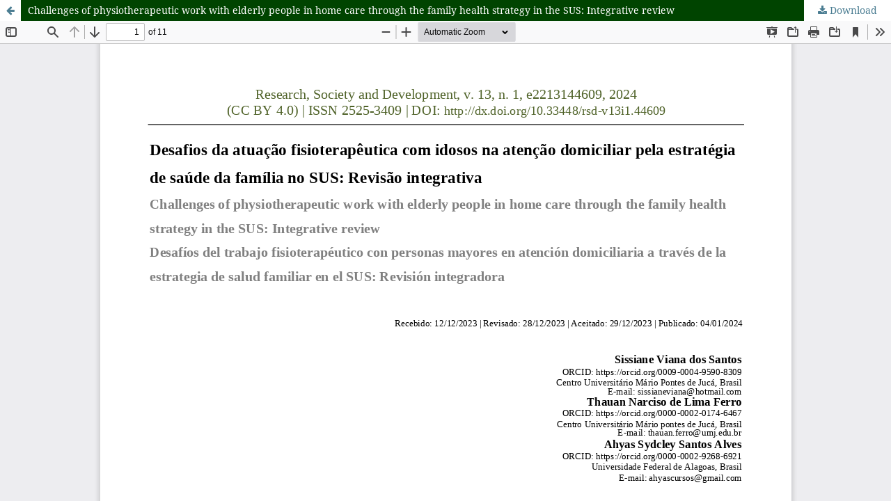

--- FILE ---
content_type: text/html; charset=utf-8
request_url: https://rsdjournal.org/index.php/rsd/article/view/44609/35727
body_size: 4504
content:
<!DOCTYPE html>
<html lang="en" xml:lang="en">
<head>
	<meta http-equiv="Content-Type" content="text/html; charset=utf-8" />
	<meta name="viewport" content="width=device-width, initial-scale=1.0" />
	<title>View of Challenges of physiotherapeutic work with elderly people in home care through the family health strategy in the SUS: Integrative review</title>

	
<meta name="generator" content="Open Journal Systems 3.4.0.9" />
<script async src="https://cse.google.com/cse.js?cx=c01615ac26f684885">
</script>

<meta name="theme-color" content="#004400" />

<!-- Global site tag (gtag.js) - Google Analytics -->
<script async src="https://www.googletagmanager.com/gtag/js?id=UA-173565860-1"></script>
<script>
  window.dataLayer = window.dataLayer || [];
  function gtag(){dataLayer.push(arguments);}
  gtag('js', new Date());

  gtag('config', 'UA-173565860-1');
</script>


<script
  src="https://code.jquery.com/jquery-2.2.4.js"
  integrity="sha256-iT6Q9iMJYuQiMWNd9lDyBUStIq/8PuOW33aOqmvFpqI="
  crossorigin="anonymous"></script>




<script>
$( document ).ready(function() {

$(".headerSearchPrompt.search_prompt").click(function(){
if($("input[name=query]").val()!="") {

window.location = 'https://rsdjournal.org/index.php/rsd/search/search?query='+$("input[name=query]").val();


}

return false;
});

});
</script>

	<link rel="stylesheet" href="https://rsdjournal.org/rsd/$$$call$$$/page/page/css?name=stylesheet" type="text/css" /><link rel="stylesheet" href="https://rsdjournal.org/lib/pkp/styles/fontawesome/fontawesome.css?v=3.4.0.9" type="text/css" /><link rel="stylesheet" href="https://rsdjournal.org/public/journals/1/styleSheet.css?d=2021-03-22+19%3A37%3A43" type="text/css" />
	<script src="https://rsdjournal.org/lib/pkp/lib/vendor/components/jquery/jquery.min.js?v=3.4.0.9" type="text/javascript"></script><script src="https://rsdjournal.org/lib/pkp/lib/vendor/components/jqueryui/jquery-ui.min.js?v=3.4.0.9" type="text/javascript"></script><script src="https://rsdjournal.org/plugins/themes/default/js/lib/popper/popper.js?v=3.4.0.9" type="text/javascript"></script><script src="https://rsdjournal.org/plugins/themes/default/js/lib/bootstrap/util.js?v=3.4.0.9" type="text/javascript"></script><script src="https://rsdjournal.org/plugins/themes/default/js/lib/bootstrap/dropdown.js?v=3.4.0.9" type="text/javascript"></script><script src="https://rsdjournal.org/plugins/themes/default/js/main.js?v=3.4.0.9" type="text/javascript"></script><script type="text/javascript">
(function (w, d, s, l, i) { w[l] = w[l] || []; var f = d.getElementsByTagName(s)[0],
j = d.createElement(s), dl = l != 'dataLayer' ? '&l=' + l : ''; j.async = true;
j.src = 'https://www.googletagmanager.com/gtag/js?id=' + i + dl; f.parentNode.insertBefore(j, f);
function gtag(){dataLayer.push(arguments)}; gtag('js', new Date()); gtag('config', i); })
(window, document, 'script', 'dataLayer', 'UA-142456660-1');
</script>
</head>
<body class="pkp_page_article pkp_op_view">

		<header class="header_view">

		<a href="https://rsdjournal.org/rsd/article/view/44609" class="return">
			<span class="pkp_screen_reader">
									Return to Article Details
							</span>
		</a>

		<a href="https://rsdjournal.org/rsd/article/view/44609" class="title">
			Challenges of physiotherapeutic work with elderly people in home care through the family health strategy in the SUS: Integrative review
		</a>

		<a href="https://rsdjournal.org/rsd/article/download/44609/35727/467163" class="download" download>
			<span class="label">
				Download
			</span>
			<span class="pkp_screen_reader">
				Download PDF
			</span>
		</a>

	</header>

	<script type="text/javascript">
		// Creating iframe's src in JS instead of Smarty so that EZProxy-using sites can find our domain in $pdfUrl and do their rewrites on it.
		$(document).ready(function() {
			var urlBase = "https://rsdjournal.org/plugins/generic/pdfJsViewer/pdf.js/web/viewer.html?file=";
			var pdfUrl = "https://rsdjournal.org/rsd/article/download/44609/35727/467163";
			$("#pdfCanvasContainer > iframe").attr("src", urlBase + encodeURIComponent(pdfUrl));
		});
	</script>

	<div id="pdfCanvasContainer" class="galley_view">
				<iframe src="" width="100%" height="100%" style="min-height: 500px;" title="PDF of Challenges of physiotherapeutic work with elderly people in home care through the family health strategy in the SUS: Integrative review" allow="fullscreen" webkitallowfullscreen="webkitallowfullscreen"></iframe>
	</div>
	
</body>
</html>


--- FILE ---
content_type: text/css
request_url: https://rsdjournal.org/public/journals/1/styleSheet.css?d=2021-03-22+19%3A37%3A43
body_size: 1048
content:
.pkp_site_name_wrapper .pkp_site_name a:click{
		text-decoration: none !important;
	}
.pkp_site_name_wrapper .pkp_site_name a:visited{
		text-decoration: none !important;
	}
.pkp_site_name_wrapper .pkp_site_name a:active{
		text-decoration: none !important;
	}
@media screen and (max-width: 767px) {
	.pkp_site_name_wrapper .pkp_site_name a{
		font-family: "Times New Roman", Times, Georgia, serif;
		letter-spacing: 2px;
		font-weight: normal;
	}

}
@media screen and (min-width: 768px) {
	a.btn{
		font-weight: bold !important;
		font-size: 16px !important;
	}
	ul.dropdown-menu{
		width: 300px !important;
	}
	.pkp_site_name_wrapper{
		height: 115px !important;
	}
	.pkp_site_name_wrapper .pkp_site_name{
		padding-top: 40px !important;
		width: 100% !important;
		
	}
	.pkp_site_name_wrapper .pkp_site_name a{
		font-family: "Times New Roman", Times, Georgia, serif;
		font-size: 30px !important;
		letter-spacing: 10px;
		font-weight: normal;
	}
	
	.authors{
		padding-right: 75px !important;
	}
	
}